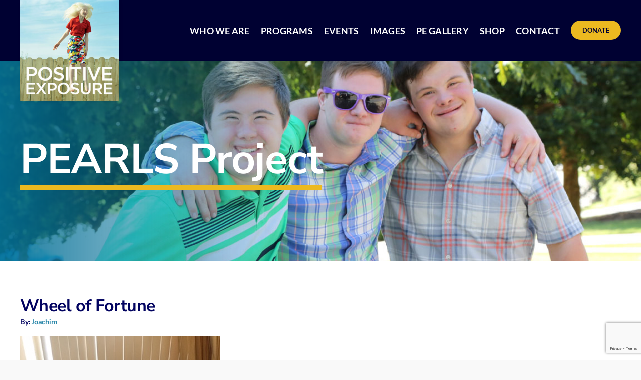

--- FILE ---
content_type: text/html; charset=utf-8
request_url: https://www.google.com/recaptcha/api2/anchor?ar=1&k=6Lc8SKseAAAAAHBHUOyXmqi2JRxdFTDorSoh18V8&co=aHR0cHM6Ly9wb3NpdGl2ZWV4cG9zdXJlLm9yZzo0NDM.&hl=en&v=N67nZn4AqZkNcbeMu4prBgzg&size=invisible&anchor-ms=20000&execute-ms=30000&cb=ogk032z4nue6
body_size: 48688
content:
<!DOCTYPE HTML><html dir="ltr" lang="en"><head><meta http-equiv="Content-Type" content="text/html; charset=UTF-8">
<meta http-equiv="X-UA-Compatible" content="IE=edge">
<title>reCAPTCHA</title>
<style type="text/css">
/* cyrillic-ext */
@font-face {
  font-family: 'Roboto';
  font-style: normal;
  font-weight: 400;
  font-stretch: 100%;
  src: url(//fonts.gstatic.com/s/roboto/v48/KFO7CnqEu92Fr1ME7kSn66aGLdTylUAMa3GUBHMdazTgWw.woff2) format('woff2');
  unicode-range: U+0460-052F, U+1C80-1C8A, U+20B4, U+2DE0-2DFF, U+A640-A69F, U+FE2E-FE2F;
}
/* cyrillic */
@font-face {
  font-family: 'Roboto';
  font-style: normal;
  font-weight: 400;
  font-stretch: 100%;
  src: url(//fonts.gstatic.com/s/roboto/v48/KFO7CnqEu92Fr1ME7kSn66aGLdTylUAMa3iUBHMdazTgWw.woff2) format('woff2');
  unicode-range: U+0301, U+0400-045F, U+0490-0491, U+04B0-04B1, U+2116;
}
/* greek-ext */
@font-face {
  font-family: 'Roboto';
  font-style: normal;
  font-weight: 400;
  font-stretch: 100%;
  src: url(//fonts.gstatic.com/s/roboto/v48/KFO7CnqEu92Fr1ME7kSn66aGLdTylUAMa3CUBHMdazTgWw.woff2) format('woff2');
  unicode-range: U+1F00-1FFF;
}
/* greek */
@font-face {
  font-family: 'Roboto';
  font-style: normal;
  font-weight: 400;
  font-stretch: 100%;
  src: url(//fonts.gstatic.com/s/roboto/v48/KFO7CnqEu92Fr1ME7kSn66aGLdTylUAMa3-UBHMdazTgWw.woff2) format('woff2');
  unicode-range: U+0370-0377, U+037A-037F, U+0384-038A, U+038C, U+038E-03A1, U+03A3-03FF;
}
/* math */
@font-face {
  font-family: 'Roboto';
  font-style: normal;
  font-weight: 400;
  font-stretch: 100%;
  src: url(//fonts.gstatic.com/s/roboto/v48/KFO7CnqEu92Fr1ME7kSn66aGLdTylUAMawCUBHMdazTgWw.woff2) format('woff2');
  unicode-range: U+0302-0303, U+0305, U+0307-0308, U+0310, U+0312, U+0315, U+031A, U+0326-0327, U+032C, U+032F-0330, U+0332-0333, U+0338, U+033A, U+0346, U+034D, U+0391-03A1, U+03A3-03A9, U+03B1-03C9, U+03D1, U+03D5-03D6, U+03F0-03F1, U+03F4-03F5, U+2016-2017, U+2034-2038, U+203C, U+2040, U+2043, U+2047, U+2050, U+2057, U+205F, U+2070-2071, U+2074-208E, U+2090-209C, U+20D0-20DC, U+20E1, U+20E5-20EF, U+2100-2112, U+2114-2115, U+2117-2121, U+2123-214F, U+2190, U+2192, U+2194-21AE, U+21B0-21E5, U+21F1-21F2, U+21F4-2211, U+2213-2214, U+2216-22FF, U+2308-230B, U+2310, U+2319, U+231C-2321, U+2336-237A, U+237C, U+2395, U+239B-23B7, U+23D0, U+23DC-23E1, U+2474-2475, U+25AF, U+25B3, U+25B7, U+25BD, U+25C1, U+25CA, U+25CC, U+25FB, U+266D-266F, U+27C0-27FF, U+2900-2AFF, U+2B0E-2B11, U+2B30-2B4C, U+2BFE, U+3030, U+FF5B, U+FF5D, U+1D400-1D7FF, U+1EE00-1EEFF;
}
/* symbols */
@font-face {
  font-family: 'Roboto';
  font-style: normal;
  font-weight: 400;
  font-stretch: 100%;
  src: url(//fonts.gstatic.com/s/roboto/v48/KFO7CnqEu92Fr1ME7kSn66aGLdTylUAMaxKUBHMdazTgWw.woff2) format('woff2');
  unicode-range: U+0001-000C, U+000E-001F, U+007F-009F, U+20DD-20E0, U+20E2-20E4, U+2150-218F, U+2190, U+2192, U+2194-2199, U+21AF, U+21E6-21F0, U+21F3, U+2218-2219, U+2299, U+22C4-22C6, U+2300-243F, U+2440-244A, U+2460-24FF, U+25A0-27BF, U+2800-28FF, U+2921-2922, U+2981, U+29BF, U+29EB, U+2B00-2BFF, U+4DC0-4DFF, U+FFF9-FFFB, U+10140-1018E, U+10190-1019C, U+101A0, U+101D0-101FD, U+102E0-102FB, U+10E60-10E7E, U+1D2C0-1D2D3, U+1D2E0-1D37F, U+1F000-1F0FF, U+1F100-1F1AD, U+1F1E6-1F1FF, U+1F30D-1F30F, U+1F315, U+1F31C, U+1F31E, U+1F320-1F32C, U+1F336, U+1F378, U+1F37D, U+1F382, U+1F393-1F39F, U+1F3A7-1F3A8, U+1F3AC-1F3AF, U+1F3C2, U+1F3C4-1F3C6, U+1F3CA-1F3CE, U+1F3D4-1F3E0, U+1F3ED, U+1F3F1-1F3F3, U+1F3F5-1F3F7, U+1F408, U+1F415, U+1F41F, U+1F426, U+1F43F, U+1F441-1F442, U+1F444, U+1F446-1F449, U+1F44C-1F44E, U+1F453, U+1F46A, U+1F47D, U+1F4A3, U+1F4B0, U+1F4B3, U+1F4B9, U+1F4BB, U+1F4BF, U+1F4C8-1F4CB, U+1F4D6, U+1F4DA, U+1F4DF, U+1F4E3-1F4E6, U+1F4EA-1F4ED, U+1F4F7, U+1F4F9-1F4FB, U+1F4FD-1F4FE, U+1F503, U+1F507-1F50B, U+1F50D, U+1F512-1F513, U+1F53E-1F54A, U+1F54F-1F5FA, U+1F610, U+1F650-1F67F, U+1F687, U+1F68D, U+1F691, U+1F694, U+1F698, U+1F6AD, U+1F6B2, U+1F6B9-1F6BA, U+1F6BC, U+1F6C6-1F6CF, U+1F6D3-1F6D7, U+1F6E0-1F6EA, U+1F6F0-1F6F3, U+1F6F7-1F6FC, U+1F700-1F7FF, U+1F800-1F80B, U+1F810-1F847, U+1F850-1F859, U+1F860-1F887, U+1F890-1F8AD, U+1F8B0-1F8BB, U+1F8C0-1F8C1, U+1F900-1F90B, U+1F93B, U+1F946, U+1F984, U+1F996, U+1F9E9, U+1FA00-1FA6F, U+1FA70-1FA7C, U+1FA80-1FA89, U+1FA8F-1FAC6, U+1FACE-1FADC, U+1FADF-1FAE9, U+1FAF0-1FAF8, U+1FB00-1FBFF;
}
/* vietnamese */
@font-face {
  font-family: 'Roboto';
  font-style: normal;
  font-weight: 400;
  font-stretch: 100%;
  src: url(//fonts.gstatic.com/s/roboto/v48/KFO7CnqEu92Fr1ME7kSn66aGLdTylUAMa3OUBHMdazTgWw.woff2) format('woff2');
  unicode-range: U+0102-0103, U+0110-0111, U+0128-0129, U+0168-0169, U+01A0-01A1, U+01AF-01B0, U+0300-0301, U+0303-0304, U+0308-0309, U+0323, U+0329, U+1EA0-1EF9, U+20AB;
}
/* latin-ext */
@font-face {
  font-family: 'Roboto';
  font-style: normal;
  font-weight: 400;
  font-stretch: 100%;
  src: url(//fonts.gstatic.com/s/roboto/v48/KFO7CnqEu92Fr1ME7kSn66aGLdTylUAMa3KUBHMdazTgWw.woff2) format('woff2');
  unicode-range: U+0100-02BA, U+02BD-02C5, U+02C7-02CC, U+02CE-02D7, U+02DD-02FF, U+0304, U+0308, U+0329, U+1D00-1DBF, U+1E00-1E9F, U+1EF2-1EFF, U+2020, U+20A0-20AB, U+20AD-20C0, U+2113, U+2C60-2C7F, U+A720-A7FF;
}
/* latin */
@font-face {
  font-family: 'Roboto';
  font-style: normal;
  font-weight: 400;
  font-stretch: 100%;
  src: url(//fonts.gstatic.com/s/roboto/v48/KFO7CnqEu92Fr1ME7kSn66aGLdTylUAMa3yUBHMdazQ.woff2) format('woff2');
  unicode-range: U+0000-00FF, U+0131, U+0152-0153, U+02BB-02BC, U+02C6, U+02DA, U+02DC, U+0304, U+0308, U+0329, U+2000-206F, U+20AC, U+2122, U+2191, U+2193, U+2212, U+2215, U+FEFF, U+FFFD;
}
/* cyrillic-ext */
@font-face {
  font-family: 'Roboto';
  font-style: normal;
  font-weight: 500;
  font-stretch: 100%;
  src: url(//fonts.gstatic.com/s/roboto/v48/KFO7CnqEu92Fr1ME7kSn66aGLdTylUAMa3GUBHMdazTgWw.woff2) format('woff2');
  unicode-range: U+0460-052F, U+1C80-1C8A, U+20B4, U+2DE0-2DFF, U+A640-A69F, U+FE2E-FE2F;
}
/* cyrillic */
@font-face {
  font-family: 'Roboto';
  font-style: normal;
  font-weight: 500;
  font-stretch: 100%;
  src: url(//fonts.gstatic.com/s/roboto/v48/KFO7CnqEu92Fr1ME7kSn66aGLdTylUAMa3iUBHMdazTgWw.woff2) format('woff2');
  unicode-range: U+0301, U+0400-045F, U+0490-0491, U+04B0-04B1, U+2116;
}
/* greek-ext */
@font-face {
  font-family: 'Roboto';
  font-style: normal;
  font-weight: 500;
  font-stretch: 100%;
  src: url(//fonts.gstatic.com/s/roboto/v48/KFO7CnqEu92Fr1ME7kSn66aGLdTylUAMa3CUBHMdazTgWw.woff2) format('woff2');
  unicode-range: U+1F00-1FFF;
}
/* greek */
@font-face {
  font-family: 'Roboto';
  font-style: normal;
  font-weight: 500;
  font-stretch: 100%;
  src: url(//fonts.gstatic.com/s/roboto/v48/KFO7CnqEu92Fr1ME7kSn66aGLdTylUAMa3-UBHMdazTgWw.woff2) format('woff2');
  unicode-range: U+0370-0377, U+037A-037F, U+0384-038A, U+038C, U+038E-03A1, U+03A3-03FF;
}
/* math */
@font-face {
  font-family: 'Roboto';
  font-style: normal;
  font-weight: 500;
  font-stretch: 100%;
  src: url(//fonts.gstatic.com/s/roboto/v48/KFO7CnqEu92Fr1ME7kSn66aGLdTylUAMawCUBHMdazTgWw.woff2) format('woff2');
  unicode-range: U+0302-0303, U+0305, U+0307-0308, U+0310, U+0312, U+0315, U+031A, U+0326-0327, U+032C, U+032F-0330, U+0332-0333, U+0338, U+033A, U+0346, U+034D, U+0391-03A1, U+03A3-03A9, U+03B1-03C9, U+03D1, U+03D5-03D6, U+03F0-03F1, U+03F4-03F5, U+2016-2017, U+2034-2038, U+203C, U+2040, U+2043, U+2047, U+2050, U+2057, U+205F, U+2070-2071, U+2074-208E, U+2090-209C, U+20D0-20DC, U+20E1, U+20E5-20EF, U+2100-2112, U+2114-2115, U+2117-2121, U+2123-214F, U+2190, U+2192, U+2194-21AE, U+21B0-21E5, U+21F1-21F2, U+21F4-2211, U+2213-2214, U+2216-22FF, U+2308-230B, U+2310, U+2319, U+231C-2321, U+2336-237A, U+237C, U+2395, U+239B-23B7, U+23D0, U+23DC-23E1, U+2474-2475, U+25AF, U+25B3, U+25B7, U+25BD, U+25C1, U+25CA, U+25CC, U+25FB, U+266D-266F, U+27C0-27FF, U+2900-2AFF, U+2B0E-2B11, U+2B30-2B4C, U+2BFE, U+3030, U+FF5B, U+FF5D, U+1D400-1D7FF, U+1EE00-1EEFF;
}
/* symbols */
@font-face {
  font-family: 'Roboto';
  font-style: normal;
  font-weight: 500;
  font-stretch: 100%;
  src: url(//fonts.gstatic.com/s/roboto/v48/KFO7CnqEu92Fr1ME7kSn66aGLdTylUAMaxKUBHMdazTgWw.woff2) format('woff2');
  unicode-range: U+0001-000C, U+000E-001F, U+007F-009F, U+20DD-20E0, U+20E2-20E4, U+2150-218F, U+2190, U+2192, U+2194-2199, U+21AF, U+21E6-21F0, U+21F3, U+2218-2219, U+2299, U+22C4-22C6, U+2300-243F, U+2440-244A, U+2460-24FF, U+25A0-27BF, U+2800-28FF, U+2921-2922, U+2981, U+29BF, U+29EB, U+2B00-2BFF, U+4DC0-4DFF, U+FFF9-FFFB, U+10140-1018E, U+10190-1019C, U+101A0, U+101D0-101FD, U+102E0-102FB, U+10E60-10E7E, U+1D2C0-1D2D3, U+1D2E0-1D37F, U+1F000-1F0FF, U+1F100-1F1AD, U+1F1E6-1F1FF, U+1F30D-1F30F, U+1F315, U+1F31C, U+1F31E, U+1F320-1F32C, U+1F336, U+1F378, U+1F37D, U+1F382, U+1F393-1F39F, U+1F3A7-1F3A8, U+1F3AC-1F3AF, U+1F3C2, U+1F3C4-1F3C6, U+1F3CA-1F3CE, U+1F3D4-1F3E0, U+1F3ED, U+1F3F1-1F3F3, U+1F3F5-1F3F7, U+1F408, U+1F415, U+1F41F, U+1F426, U+1F43F, U+1F441-1F442, U+1F444, U+1F446-1F449, U+1F44C-1F44E, U+1F453, U+1F46A, U+1F47D, U+1F4A3, U+1F4B0, U+1F4B3, U+1F4B9, U+1F4BB, U+1F4BF, U+1F4C8-1F4CB, U+1F4D6, U+1F4DA, U+1F4DF, U+1F4E3-1F4E6, U+1F4EA-1F4ED, U+1F4F7, U+1F4F9-1F4FB, U+1F4FD-1F4FE, U+1F503, U+1F507-1F50B, U+1F50D, U+1F512-1F513, U+1F53E-1F54A, U+1F54F-1F5FA, U+1F610, U+1F650-1F67F, U+1F687, U+1F68D, U+1F691, U+1F694, U+1F698, U+1F6AD, U+1F6B2, U+1F6B9-1F6BA, U+1F6BC, U+1F6C6-1F6CF, U+1F6D3-1F6D7, U+1F6E0-1F6EA, U+1F6F0-1F6F3, U+1F6F7-1F6FC, U+1F700-1F7FF, U+1F800-1F80B, U+1F810-1F847, U+1F850-1F859, U+1F860-1F887, U+1F890-1F8AD, U+1F8B0-1F8BB, U+1F8C0-1F8C1, U+1F900-1F90B, U+1F93B, U+1F946, U+1F984, U+1F996, U+1F9E9, U+1FA00-1FA6F, U+1FA70-1FA7C, U+1FA80-1FA89, U+1FA8F-1FAC6, U+1FACE-1FADC, U+1FADF-1FAE9, U+1FAF0-1FAF8, U+1FB00-1FBFF;
}
/* vietnamese */
@font-face {
  font-family: 'Roboto';
  font-style: normal;
  font-weight: 500;
  font-stretch: 100%;
  src: url(//fonts.gstatic.com/s/roboto/v48/KFO7CnqEu92Fr1ME7kSn66aGLdTylUAMa3OUBHMdazTgWw.woff2) format('woff2');
  unicode-range: U+0102-0103, U+0110-0111, U+0128-0129, U+0168-0169, U+01A0-01A1, U+01AF-01B0, U+0300-0301, U+0303-0304, U+0308-0309, U+0323, U+0329, U+1EA0-1EF9, U+20AB;
}
/* latin-ext */
@font-face {
  font-family: 'Roboto';
  font-style: normal;
  font-weight: 500;
  font-stretch: 100%;
  src: url(//fonts.gstatic.com/s/roboto/v48/KFO7CnqEu92Fr1ME7kSn66aGLdTylUAMa3KUBHMdazTgWw.woff2) format('woff2');
  unicode-range: U+0100-02BA, U+02BD-02C5, U+02C7-02CC, U+02CE-02D7, U+02DD-02FF, U+0304, U+0308, U+0329, U+1D00-1DBF, U+1E00-1E9F, U+1EF2-1EFF, U+2020, U+20A0-20AB, U+20AD-20C0, U+2113, U+2C60-2C7F, U+A720-A7FF;
}
/* latin */
@font-face {
  font-family: 'Roboto';
  font-style: normal;
  font-weight: 500;
  font-stretch: 100%;
  src: url(//fonts.gstatic.com/s/roboto/v48/KFO7CnqEu92Fr1ME7kSn66aGLdTylUAMa3yUBHMdazQ.woff2) format('woff2');
  unicode-range: U+0000-00FF, U+0131, U+0152-0153, U+02BB-02BC, U+02C6, U+02DA, U+02DC, U+0304, U+0308, U+0329, U+2000-206F, U+20AC, U+2122, U+2191, U+2193, U+2212, U+2215, U+FEFF, U+FFFD;
}
/* cyrillic-ext */
@font-face {
  font-family: 'Roboto';
  font-style: normal;
  font-weight: 900;
  font-stretch: 100%;
  src: url(//fonts.gstatic.com/s/roboto/v48/KFO7CnqEu92Fr1ME7kSn66aGLdTylUAMa3GUBHMdazTgWw.woff2) format('woff2');
  unicode-range: U+0460-052F, U+1C80-1C8A, U+20B4, U+2DE0-2DFF, U+A640-A69F, U+FE2E-FE2F;
}
/* cyrillic */
@font-face {
  font-family: 'Roboto';
  font-style: normal;
  font-weight: 900;
  font-stretch: 100%;
  src: url(//fonts.gstatic.com/s/roboto/v48/KFO7CnqEu92Fr1ME7kSn66aGLdTylUAMa3iUBHMdazTgWw.woff2) format('woff2');
  unicode-range: U+0301, U+0400-045F, U+0490-0491, U+04B0-04B1, U+2116;
}
/* greek-ext */
@font-face {
  font-family: 'Roboto';
  font-style: normal;
  font-weight: 900;
  font-stretch: 100%;
  src: url(//fonts.gstatic.com/s/roboto/v48/KFO7CnqEu92Fr1ME7kSn66aGLdTylUAMa3CUBHMdazTgWw.woff2) format('woff2');
  unicode-range: U+1F00-1FFF;
}
/* greek */
@font-face {
  font-family: 'Roboto';
  font-style: normal;
  font-weight: 900;
  font-stretch: 100%;
  src: url(//fonts.gstatic.com/s/roboto/v48/KFO7CnqEu92Fr1ME7kSn66aGLdTylUAMa3-UBHMdazTgWw.woff2) format('woff2');
  unicode-range: U+0370-0377, U+037A-037F, U+0384-038A, U+038C, U+038E-03A1, U+03A3-03FF;
}
/* math */
@font-face {
  font-family: 'Roboto';
  font-style: normal;
  font-weight: 900;
  font-stretch: 100%;
  src: url(//fonts.gstatic.com/s/roboto/v48/KFO7CnqEu92Fr1ME7kSn66aGLdTylUAMawCUBHMdazTgWw.woff2) format('woff2');
  unicode-range: U+0302-0303, U+0305, U+0307-0308, U+0310, U+0312, U+0315, U+031A, U+0326-0327, U+032C, U+032F-0330, U+0332-0333, U+0338, U+033A, U+0346, U+034D, U+0391-03A1, U+03A3-03A9, U+03B1-03C9, U+03D1, U+03D5-03D6, U+03F0-03F1, U+03F4-03F5, U+2016-2017, U+2034-2038, U+203C, U+2040, U+2043, U+2047, U+2050, U+2057, U+205F, U+2070-2071, U+2074-208E, U+2090-209C, U+20D0-20DC, U+20E1, U+20E5-20EF, U+2100-2112, U+2114-2115, U+2117-2121, U+2123-214F, U+2190, U+2192, U+2194-21AE, U+21B0-21E5, U+21F1-21F2, U+21F4-2211, U+2213-2214, U+2216-22FF, U+2308-230B, U+2310, U+2319, U+231C-2321, U+2336-237A, U+237C, U+2395, U+239B-23B7, U+23D0, U+23DC-23E1, U+2474-2475, U+25AF, U+25B3, U+25B7, U+25BD, U+25C1, U+25CA, U+25CC, U+25FB, U+266D-266F, U+27C0-27FF, U+2900-2AFF, U+2B0E-2B11, U+2B30-2B4C, U+2BFE, U+3030, U+FF5B, U+FF5D, U+1D400-1D7FF, U+1EE00-1EEFF;
}
/* symbols */
@font-face {
  font-family: 'Roboto';
  font-style: normal;
  font-weight: 900;
  font-stretch: 100%;
  src: url(//fonts.gstatic.com/s/roboto/v48/KFO7CnqEu92Fr1ME7kSn66aGLdTylUAMaxKUBHMdazTgWw.woff2) format('woff2');
  unicode-range: U+0001-000C, U+000E-001F, U+007F-009F, U+20DD-20E0, U+20E2-20E4, U+2150-218F, U+2190, U+2192, U+2194-2199, U+21AF, U+21E6-21F0, U+21F3, U+2218-2219, U+2299, U+22C4-22C6, U+2300-243F, U+2440-244A, U+2460-24FF, U+25A0-27BF, U+2800-28FF, U+2921-2922, U+2981, U+29BF, U+29EB, U+2B00-2BFF, U+4DC0-4DFF, U+FFF9-FFFB, U+10140-1018E, U+10190-1019C, U+101A0, U+101D0-101FD, U+102E0-102FB, U+10E60-10E7E, U+1D2C0-1D2D3, U+1D2E0-1D37F, U+1F000-1F0FF, U+1F100-1F1AD, U+1F1E6-1F1FF, U+1F30D-1F30F, U+1F315, U+1F31C, U+1F31E, U+1F320-1F32C, U+1F336, U+1F378, U+1F37D, U+1F382, U+1F393-1F39F, U+1F3A7-1F3A8, U+1F3AC-1F3AF, U+1F3C2, U+1F3C4-1F3C6, U+1F3CA-1F3CE, U+1F3D4-1F3E0, U+1F3ED, U+1F3F1-1F3F3, U+1F3F5-1F3F7, U+1F408, U+1F415, U+1F41F, U+1F426, U+1F43F, U+1F441-1F442, U+1F444, U+1F446-1F449, U+1F44C-1F44E, U+1F453, U+1F46A, U+1F47D, U+1F4A3, U+1F4B0, U+1F4B3, U+1F4B9, U+1F4BB, U+1F4BF, U+1F4C8-1F4CB, U+1F4D6, U+1F4DA, U+1F4DF, U+1F4E3-1F4E6, U+1F4EA-1F4ED, U+1F4F7, U+1F4F9-1F4FB, U+1F4FD-1F4FE, U+1F503, U+1F507-1F50B, U+1F50D, U+1F512-1F513, U+1F53E-1F54A, U+1F54F-1F5FA, U+1F610, U+1F650-1F67F, U+1F687, U+1F68D, U+1F691, U+1F694, U+1F698, U+1F6AD, U+1F6B2, U+1F6B9-1F6BA, U+1F6BC, U+1F6C6-1F6CF, U+1F6D3-1F6D7, U+1F6E0-1F6EA, U+1F6F0-1F6F3, U+1F6F7-1F6FC, U+1F700-1F7FF, U+1F800-1F80B, U+1F810-1F847, U+1F850-1F859, U+1F860-1F887, U+1F890-1F8AD, U+1F8B0-1F8BB, U+1F8C0-1F8C1, U+1F900-1F90B, U+1F93B, U+1F946, U+1F984, U+1F996, U+1F9E9, U+1FA00-1FA6F, U+1FA70-1FA7C, U+1FA80-1FA89, U+1FA8F-1FAC6, U+1FACE-1FADC, U+1FADF-1FAE9, U+1FAF0-1FAF8, U+1FB00-1FBFF;
}
/* vietnamese */
@font-face {
  font-family: 'Roboto';
  font-style: normal;
  font-weight: 900;
  font-stretch: 100%;
  src: url(//fonts.gstatic.com/s/roboto/v48/KFO7CnqEu92Fr1ME7kSn66aGLdTylUAMa3OUBHMdazTgWw.woff2) format('woff2');
  unicode-range: U+0102-0103, U+0110-0111, U+0128-0129, U+0168-0169, U+01A0-01A1, U+01AF-01B0, U+0300-0301, U+0303-0304, U+0308-0309, U+0323, U+0329, U+1EA0-1EF9, U+20AB;
}
/* latin-ext */
@font-face {
  font-family: 'Roboto';
  font-style: normal;
  font-weight: 900;
  font-stretch: 100%;
  src: url(//fonts.gstatic.com/s/roboto/v48/KFO7CnqEu92Fr1ME7kSn66aGLdTylUAMa3KUBHMdazTgWw.woff2) format('woff2');
  unicode-range: U+0100-02BA, U+02BD-02C5, U+02C7-02CC, U+02CE-02D7, U+02DD-02FF, U+0304, U+0308, U+0329, U+1D00-1DBF, U+1E00-1E9F, U+1EF2-1EFF, U+2020, U+20A0-20AB, U+20AD-20C0, U+2113, U+2C60-2C7F, U+A720-A7FF;
}
/* latin */
@font-face {
  font-family: 'Roboto';
  font-style: normal;
  font-weight: 900;
  font-stretch: 100%;
  src: url(//fonts.gstatic.com/s/roboto/v48/KFO7CnqEu92Fr1ME7kSn66aGLdTylUAMa3yUBHMdazQ.woff2) format('woff2');
  unicode-range: U+0000-00FF, U+0131, U+0152-0153, U+02BB-02BC, U+02C6, U+02DA, U+02DC, U+0304, U+0308, U+0329, U+2000-206F, U+20AC, U+2122, U+2191, U+2193, U+2212, U+2215, U+FEFF, U+FFFD;
}

</style>
<link rel="stylesheet" type="text/css" href="https://www.gstatic.com/recaptcha/releases/N67nZn4AqZkNcbeMu4prBgzg/styles__ltr.css">
<script nonce="xEtSAjNL3VT2CObQPXILcg" type="text/javascript">window['__recaptcha_api'] = 'https://www.google.com/recaptcha/api2/';</script>
<script type="text/javascript" src="https://www.gstatic.com/recaptcha/releases/N67nZn4AqZkNcbeMu4prBgzg/recaptcha__en.js" nonce="xEtSAjNL3VT2CObQPXILcg">
      
    </script></head>
<body><div id="rc-anchor-alert" class="rc-anchor-alert"></div>
<input type="hidden" id="recaptcha-token" value="[base64]">
<script type="text/javascript" nonce="xEtSAjNL3VT2CObQPXILcg">
      recaptcha.anchor.Main.init("[\x22ainput\x22,[\x22bgdata\x22,\x22\x22,\[base64]/[base64]/[base64]/[base64]/[base64]/UltsKytdPUU6KEU8MjA0OD9SW2wrK109RT4+NnwxOTI6KChFJjY0NTEyKT09NTUyOTYmJk0rMTxjLmxlbmd0aCYmKGMuY2hhckNvZGVBdChNKzEpJjY0NTEyKT09NTYzMjA/[base64]/[base64]/[base64]/[base64]/[base64]/[base64]/[base64]\x22,\[base64]\\u003d\\u003d\x22,\x22ScK6N8KQw65eM2UHw7bCol/CucOLeEPDoETCq24Tw67DtD1yGsKbwpzCjl3CvR5pw7sPwqPCgXHCpxLDrHLDssKeN8Ozw5FBQMOuJ1jDmcOMw5vDvEsYIsOAwrrDpWzCnlR6J8KXZ2TDnsKZVgDCszzDo8K+D8OqwpNVAS3CuSrCujpjw7DDjFXDssOwwrIAIiBvSjxsNg4CCMO6w5sef3bDh8Ovw6/DlsODw5PDhnvDrMK8w5XDssOQw74mfnnDnFMYw4XDm8OWEMOsw7DDrCDCiFwxw4MBwr1Ac8OtwqzCp8OgRQ5/OjLDvCZMwrnDt8Kcw6Z0SmnDlkAtw6ZtS8OGwrDChGEjw6VuVcOBwoIbwpQNRz1BwrETMxckNy3ChMOIw7Qpw5vCtkp6CMKaXcKEwrd2EADCjTQ4w6QlEcOpwq5ZKnvDlsORwpQKU34Gwo/CglgPI2IJwoNkTsKpccOCKnJjfMO+KR7DqG3Crxw6AgBoVcOSw7LClmN2w6gGFFckwpN5fE/CkjHCh8OAWl9EZsOEKcOfwo0cwpLCp8KgRVR5w4zCjnhuwo0hDMOFeB4+dgYDX8Kww4vDo8O5wprCmsOCw4lFwpR4SgXDtMKle1XCnxNBwqFrVcKpwqjCn8Klw6bDkMO8w7MGwosPw4jDrMKFJ8KAwpjDq1xGWnDCjsOmw6Bsw5kEwoQAwr/Cjy8MTiJpHkx0fsOiAcO1f8K5wovClMKJd8OSw514wpV3w7smKAvCjDgAXyHCpAzCvcK8w7jChn14TMOnw6nCt8KoW8Onw4/[base64]/CrA/CplwfKXXCl8KzMHtXdWF8w4HDocOlDsOAw788w58FJ1lncMKMVsKww6LDhsKHLcKFwro+wrDDtxLDj8Oqw5jDiWQLw7cXw4jDtMK8GHwTF8OKCsK+f8Ovwqtmw78ROTnDkFQaTsKlwrsbwoDDpyPCnRLDuSvCrMOLwofCs8OUeR8IS8OTw6DDpsODw4/Cq8OOFHzCnljDn8OvdsKnw49hwrHClcORwp5Qw4x5Zz0zw43CjMOeAsOyw51IwobDrWfChyjCuMO4w6HDgMOOZcKSwocOwqjCu8OAwqRwwpHDmxLDvBjDi1YIwqTCi2rCrDZXVsKzTsOLw45Nw53DoMOUUMKyMWVtesOdw47DqMOvw6nDncKBw57CvcO8JcKIaD/CkEDDtcOZwqzCt8Ozw77ClMKHN8KmwpoCeFxCFHbDqcO/HcOgwp1ww5Msw57DtsOLw4EFwqLDqsK1c8OCw7JHw5AzLcOuXSbCrVvCin9Dw6TDvcKEGhPClGchBlrDisK/RMOtwrtiw7bDrMOpLAFrIMKDK1NEVcOKbVDDhD9jwpzCpUJXwp7CqQvCqiQ1wpI5wofDg8OnwrXClgUIZMONQsKmUw9wcBjDuDfCpMKjwqvDim1Mw7jDr8KiO8KxHMOgYMK3wqnCqnHDkMOqw69Mw7tBwpfChgXCixUOOcOWwqTCocKWwoM/dcOnwofCscOcEjHCqy3DgxTDqWdeXWHDvcOpwrcEPGrDiX50N1Z9wpRNw5/Cgj5ZRsOPw4d8XMKSaCIdw6Q/dsKXw6M5wqpgCFJ2esOawoFtUWzDmsOlAsK+w7YgOMOiwqMeUi7Du2vCpy/DhlvDtkF4w4AXX8OJwpsyw6g6a3bCkcOKDcKdw5XDqG/[base64]/M2BmwpNOw4FRwr/DuCbDilDDmAPDvGtFABssBMOpZgjDmcK4wqxWc8KIXsOMw7/Dj1fCg8OQCsOCwoYow4UnDTldw4R1wpFuJ8OVQMO4dElfwpjDoMO8w5TCk8OVIcO8w7/DtsOKRsKuJG/[base64]/Dn8KJbTfCscKyDh89UzhODFxyGmPDmwt7wpptwoUJGMOKT8K/[base64]/ChsK/w6k9SsKMw5TDgMKFb13CtMK1S3DCsQokwqXDvzgFw4FswpMtw4sqw5HDgcOIAcKpw4J6VToTdcObw4RJwq8QQjtZFQvDjEjCjUpJw4bDpx5qDnERw7lZw4rDmcO4L8OUw73Cs8K7GcOZM8O7w5UgwqDCgUF8wqJRw7BLI8OPworCsMOEfnPCj8Olwqt/ZcOVwpbChsKjCcO1w65LVTLDg2sNw7vCr2fDscOSOMOkMz5fw4PCpz4bwoc7T8KiGlDDscOjw5MQwpHCi8K4csOlwrU4DMKbK8Ofw7kSwoR2w7bCssKwwqd/wrfCmcKHwpDCnsKiOcOlw4I1Y2lgWcKhRlnCoTzCuC3DksK9dVZzwqJ9w7BSw47CijJhw5rCu8Knw7ceGMOkw6/DnBsqwqljSEXChlcAw4dRTB5XX3rDigl+E3hhw6JPw5Bpw7HCu8O8w63DoX3DgTFVw4rCrH97bx/CncOmcBgBw6x8aSTCh8OTwrTDj07DkMOfwox/w7nDmsOnVsKnwqMtwonDncOIRsKpLcOFw4DDtz/ClsOIOcKHw59Xw4g+fsOVw7shwoovwqTDtR/Ds3DDkVl6IMKHa8KENMKyw5UBZ0k3OMKqRSHCtixOD8KgwrdCMhpzwpjCv3XDqcKzcMO0wqHDjUbDmsO2w5/[base64]/DtTFfJcOIbcKuLg3Dq0PDr8OqF8K7wpbCvsKEO8KaF8KTJQZ/[base64]/wr3ClMKOcMOqZgVsH8KGw7nCosKgw7UmRcKKw77Ct8O2HwFIa8K2wr5Bwr4hb8O+w5QGwpACX8OLw5s6wo5hUsOewqE3w5bDsS7DrATClcKnw7VFwpbDug7Dr3x2YcK1w5luwq7CssKewojCgm/Do8Knw6JhXBbDgMOBw77Cjg7DnMOQwqzDrSfCosKPYsOyZ2QaI33DqEXCgsKlW8OcCcKGMBJwcQk/wpgGw4vDtsKRC8OXJcK4w4pHRzxNwoNvLxzDikpAbgLDtRnCmsKlw4bDs8Odw4oOGUTDo8OTw7TCqW9Uw7ogN8OYw4rDmRjCjipRMsOew6UpYwMaJsO4MsKTLTPDmlPCmxknw6LCu35kw5DDjAN1w4LDrxo/TAc3CSPCtMK/USJNfsOXeDAfw5J2LC8jQH5/DVsBw6nDnMKFw5rDqnHCoQtswr0Lw6DCplvCucOOw6U+XDESP8OYw4rDgVdIw5bCtcKaa3DDhMO8BMKxwpEIwq3DgFwEQRtzPF3Cu2lWLsKKwqEJw6YvwoJCw67CnMKew58nVg1JL8KswpUSU8KIRMOpNjTDgF8+w43Ck3TDvsKVcTLDmsONwr/Cu1IGwpTChMOCWsO8wr/CpHYtAjDClsKYw4rCvcKMOAlLRUwrKcKLwpPCtMK6w57CjVrCuAHDnsKYwoPDkVZrXcKUSsOnYn9uVMO3woQ3woAzbnDDusOKUBEJMcKawpPDhTtrw5xDMVdnaE/Dq2LCoMOhw67DjMOxWifClcKtw4DDpsKTNCVqElvCk8OtQ1zDqCcnwqIZw4p7EDPDmsOrw5kUN1B9GMKLw7VrK8K6w6hZMkh7LwrDsVcwVsOJwqRrwoDCg1/CoMORwrF9TMO9XHZqNWwJwo3DmcO5BMKew47Dujl5V0TChmsMwrMww7DCl08RSUdxwqXCkCkyMXk3LcOHHcO3w7sQw6LDtVfDtkVhw5HDh2gxw6XDn1wqCcKGw6Jsw7TDksKTwp/CoMKuaMO/wpLCiCIhw4Buw5BEKsKRKcOawrQmTcKJwqY9woxbZMOsw5AqPwLDk8Oowr0Pw7AYYsKUD8OYw63ClMOyFjV6LxHCjR/Dug3DgsKlBcOTwojCnsO3IiA5DA/CqQwiCRheb8KYwo4AwqQcVGwdZcOwwqoQYsOWwrJZQMOEw54Hw5DCgWXDoyFAGsO7wrzCnMKww5fCucOpw6HDsMK/w53CgcKHwpUSw4h1FcOBbcKXwpNAw5/[base64]/CpMO8MsKowqHCqcOkFsKGFQdxw79ew4hYwrrDjjnChcOnJREew63Cg8KCcyMzw6zCgcOhw5IGwqDDmcKcw6DDvWggX07CjBUkw6jDnsOaPSHCtsOcbcKZAcK8wprDnAxlwpjColYkNX/[base64]/DgRfCksKHwohEQsKgwofDiMK6fBwRNsKMw7nDrCQ2OBtXwoPCiMOJwpAlQQ7DrMKCw6PDv8Orwq3Cvg5bw71Ew6zCgDfCqcK6P0FXHzIrw6VBJcOtw6x3cGvDkMKSwoXDsHwON8KXDcK5w5Ukw6BpJcK3OVvDgAg/VMOVwpB8w4MeTldmwoRCSV7DsTrDlcKhwoZvTcKsZGLDusOsw43CnTzCucOrwofCisO/X8OneUjCq8O+w6PCghckZGbDv2XDthbDlcKDW2VddMKRGcO3OHcoGxE5w7VHVzbChXJ6J1ZrGsO9bA/[base64]/W8OnwrN2wp3CjBgLMk/DuGHDulvCnWFUecKTw5EELcOaMEogw4/DosKmF3AWVMOFdsOZwq/CpyDCjQR1NWAiwprCmkrDiH/Dg3BvMxtRwrfCjUzDqsOSw7Esw5ReYkZvw5Q4NT5QIMOSwo4bwpAEw4cLwqLDksKEwovDrTXDp2fDmsK1dWdfZGDClMOwwrzCtArDl3xTPgrDosOoSsOUw5w/ZcKmw67Cs8KJdcK+I8Opwo4iwp9yw6kew7DCj2HCrwkcUsKBwoBgw7I2d097woB/[base64]/[base64]/[base64]/TMKqB1HDh1rCgMOOw7fDvsKXPxbCg8OyeMK1wp7CsQbDqMKiR8KyEUp1XQc8K8KmwpLCqE/CicKCDMK6w6zCswbDq8O2w4M4wpUHw7wMfsKhGCHDpcKDw6PCl8KBw5xYw60qD1nCrHE1VMOMw7HCn0LDmsOKXcKmcsKBw7tTw4/DuRvDsnhWF8Koa8KBIxJ3OsKcesO5w4wJa8KOXnDDjcK1w7XDlsKoYUzDpkQuTsKGKl/CjMOCw4gDwqheIjUnYsK0PMOpw4bCpsOOw4nDjcOdw4zDnFzCt8Ohw45mMGHCimXCicKRSsOkw5rDhX1Awq/DjzUYwrfDp17DmAsgVMOewo0Ow6Jhw5PCosOsw4vCu2sjRiHDr8K/XUlWccKaw6c9CXzCl8OEwp3CkRtUw5toYlsEwp8Dw7jCl8KJwrABwqrChsOowrd0wq88w7EeCELDrzdgMANaw58hQmp/A8K0w6fDhw10NlkSwoTDvcKqdS8vJlgjwqjDscK7w6nCpcO4wogKw7DDocO/wpRaWsKCw4DCtMKfwrXDkwxlwpfCicKZVsOgM8OHw6zDmsOfecOHVTYbbBrDs14Fwqgmw4LDrXHDvS/ClcOKwofDqSXDiMKPWVrDmEhgwpQLaMOEKGrDjmTChk0NIcOeAh7ChDE1wpPCjVwPw4/CpzbDv1QzwqNedUY0wpwZw7llRjbDpVpmYcObw54IwrLDvMKVE8KhU8KTw6LCicOjVGs1w6DCksKrwpBrw4bCrCDCmMOYw4oZwppkw43CscOTw5E/ERfCqgV4woFEw7vCqsO/[base64]/OWUsaMK3wo/DunnDtH/CjHDDucOQwpJYwodYwrvCr1pVAE1Uw7tWRDfCshwvTgLCnEnConIVHTUjP3vCkcOQHcOHcMOFw4PCuTDDgcKCKMOpw79HUcONXE3CnsKrNWlLKcOHSG/DrMO8GRbCi8K/[base64]/[base64]/CojnCpWTCj8K7CyUbSQwqwo7Dk2DCj0HDrQ/CpMKxwpwwwrI6wop2YW1MVDjCtR4JwosKw5p8wonDnQ3DvyTDqcO2MFVQw6DDlsOtw4vCowfCnsKWWsOGw51twqEkVjM2VMKyw7fDo8Ofwq/[base64]/DsKCw7dqwo3DicKcwpnDnXvCjicLwpcZVsO4wp3DosKrw4zChAcww5h3EMKWwo/Cu8Ojbjodwq81DMOKXsK4wrYEaT3CiVAcw53Cr8KqRWw3KWPCvMKQK8Otw5TCiMK9YsOCw4FuO8K3ShjCrAfDtMKRQcK1w5bCjsKjw4tIQSkQwrtsWBjDt8Ofw6VIGDLDnT/CssKGwrtNRBdbw4rCtyMqwp56BXfDmMOHw6/CjndTw4VdwpvDphHDkwYkw5LDoDLDi8K+w4EDbsKSw7PDh2jCrEDDj8KswpwsSgE/w7cawo85aMO+Q8O9wqHCtkDCpWTCh8KnYDhyecKJwonCocK8wpTCvcKrKBxDQQzDpSnDr8KxZVYDW8KBR8Omw5bDosKMbcODw5YtPcKiwoVVT8Orw6bDiRtjw6jDvsKDRsOhw4Jvw5Mlw67DhsOWb8KIw5FLw5/DqsKLAVHDoQ56woDClcODZATCnTjDu8OeRcOgKg3Dg8KMN8OEARcLwos6DMKvenknwpwodCUlwrkWwp5qFsKPGMKUw4JHR3jDjlTCogEowr3DqMKZwoxLe8K+w5LDqwPDgjTCgXhQC8Kmw73CvDPCj8OwYcKJLcK6w60fwqVUL0gGNk/DhMOCCxfDocKjwpbDgMODKldtY8Khw71BwqrCmkAfTl1Qw74Ww5YYY0NycMOww7FhBF3CqUbCtwEtwo7DlcOXw64Ww6/Dpx9Jw57CqsKkasOpTEA4U2Yiw7LDqiXDpXRiYDHDvsOnasKPw7gww4dGPsKTwpjDng7Djxl/[base64]/wpzCjyQQccKwE8Kvw5fCm8OvNhXDqGhXw6/DosOhwoFgw6jCllrDtMKobgkaHQ8bVgwyRMKdw6fCslgJMsO+w5ZvLcKaaRXClsOHwpjCoMOMwrJFQkQPJ08bDD1RUMOlw7wgMwbCiMOENsO3w6cRZVnDjVXCtFzCg8KPwonDvFpHeFQFw4VBBirDnytCwoYsO8Kuw7TCn2TCiMOgw6NFwobCucK1YsO1ZnPCoMORw7/DoMOsfcO+w7zCv8Kjw7EvwpQiwrNLwqfCu8KLw587wqrCqsK2w4DCknlcPsO3I8KhYUTDtlImwpvCjUEtw6fDiSg0wpcFw67CnAjDv31BCsKawr9hCcOxDMKdNMKNwroGw53CtFDCj8KWCw4WES3Dg2PCmi5mwoxCTMOFNklXSMKjwpzCqm4DwqBFwp/[base64]/[base64]/[base64]/DmMOVwoPDgjHDlsOXT8O7w60lMQ13OlfDumdewp/DgsOpBCXDnMKuPBZSLsOQw6HDhsKJw53CoRbChMOuJwzChsKPw6Q0wrjCmg/CsMONKsOBw6I8Iys2wqvCgy5kRjPDqVsUYh4Ww6Alw43DvcOXw7MGPCczOmwOw43DiFDCiTksH8KnHizDvsO2YCnDtxrDrcKeWRp7XsKFw5/[base64]/aMOIJcKtfcKKMcKnwpHCmS/[base64]/w7TCintlwoEXwppcw7Iiwqp4dsKEDUFqwqlawqZ3J3XCvMOtw4rDnD4lw7cXeMKlw4zCusK2UAgvw4bDsRnDkxLDhsKBOAZLwpPDsF0ww7/DticRTxbDgMOcwoUIw4jCksOSwoc/woEaA8O1w5vClVXCucOzwqXCu8OEwoJEw49SPD/DnTR8wo9nw7UzKQfDnQQ0A8O5ZDUocwfDvsKFwpPCllTCmMO1w4V4NMKke8KiwqJTw5HDhMKGSsKnw6QOwokywolEf2rDmgl8wrw2w5A/woHDvMOJP8OCwqDClWhnw5JmHsOkUwjCqD1TwrgWBGo3w6XCqkQPbcKvZcKIIcKhBMKjUmzCkAvDjMOGFcKrJCvCpS/[base64]/[base64]/DlQEawotEwojDv8OCwoYgwo/CocKBWsKOWMKgJMKNFHLDggBmwojDqFZ+VjbCiMK2W2Z+McOCLcOww45uXCjDlMKtK8O5LDfDjUPCisKTw5rCn1B+wqYCw4Vew4bDrhDCq8KCLg8kwqk/[base64]/wpzCu8OcwoDCnsK2NsK3wpcBw45/RcKKw7sKw5/ClCYeHE83w69MwpdDDwApbsOkwpbCqsKNw5/DnHLDpAM6d8KGecOBSMOZw7PCgsOWYhbDoXQLOjvCo8OzMMOvOl0FbMO3IljDk8KCAsKzwrzCsMOOPcKZwqjDjT/[base64]/DhcK3MMKjF2BHwrbCpMOHYcO2eg/DqMOlw7FhB8Oiw5ogw6IzU2dmasOfUxrChVzDpcOCB8KpdTDClcOBw7Frw58+w7TDlcOQwqHCumkYw6xxwqIufcK9WcONQjEqAMKvw7/CoTlyckzDoMOIcRJDHsOHdwcuw6h9WwDCgMK5K8KrAT/DqXzCthQ/bcOWwpEkVgsHF3fDkMOEH1/Cv8OXwrJfCMKtwqLDt8OIQcOkQcKJwobClMOBwpfCgzhrw7nDkMKtdcKzVcKKJ8KoLkfCsGvDosOgPMOjPyYhwq5vw6vCoWLCukM0AcKSMEbDnHdFwqNvBRnDmg/Ck3nCt2bDnsOiw7zDqsO5wq7Cm3/[base64]/cwbDhcKvw4PChDITw7XDs8KFS0TDt0vDusKZw4FIw6ANGMK0w7p+UsOyfxnCpsKgCRXCtk3DtC5VY8O6aBTDvWjCkGjDl3nCnyXCr1o9EMK+asKJw57Do8K7wobCnwPDoh/[base64]/wovDh8KUw5sXViddw4VIwprDjMKVw6Agwq15wqDDhl4kw4hfw5NUwpMSwpNYwqbChcOtEEbDpSJWwrh0KiA9wqLDn8KSIsK3cD/DssOVJcKXwoPDt8KRNMKMw6HDn8O2wrZaw7UtAMKYw5UzwrUJMWF6TylpM8KzZV/DlMKadMO+S8Kmw6sxw4VaZicnQsO/wozDkyEnAcKqw7TDsMOgwqnDv3wqwp/CqxVowrxpwoZrw4LDocO3wrgydMK0NmMSSynCoCFtw6hsJlw0w7/Ck8KPw5bCv3Mjw4vDhsOLLXrCpsO4w6DDl8OhwoLCn0/DlsOLfMOsFcKHwrTCqcKbw6bCksKdw7bCjsKVwqxzYAw+wrLDl1nCiAlIdsKuc8K+woXCnMKbw6IawqfCt8Ofw7IEShBtAR5TwrFtw73DmMOZacKNERfCs8KYwpfDhcOneMO1RMOZAMKHUsKZTFvDlgfCoxPDsFPDgsOiLB7DpnrDisK/w6UrwpDDmyNTwrXDssO7XsKYRn1MUV8Hw5xrQcKlwq/Dlnd7HMKJwpIHw7AgD1jDkUAFX3g5WhPChnhUThPChiXDgUEfwpzCjEtXw67CncKsTVN7wrXCjcKcw791wrRQw5QpDcOgwqrCjnHDjHvCmyJhw7rDrD3DksO8wrtJwrwPVcKUwojCvsO9woVjw6cPw7LDjjXCv0Z8VmvDjMO4w4/[base64]/Dn1nDmcOsw5DCjnrCt2vDvnbDqsKuw4hCw4k0J3g/DMKWwqHCsQ7CvcO4w5XCsiR6D0V7ZTrDg2t0woHDtgxGwqFtNXjChcKtw6rDtcONUz/[base64]/CkMKyLm7Dr8OUwrbDvcKpCxYJwr/CocO0w5bCuFrCog0zYzF1EcKZBsO1CcOIZcO2wrwUwr7CjcOdF8KgPinDpSgfwpYIVcKQwprDnMOOwpcuwoICPnPCt3rCsTvDrXHCugp8wp1NITgtLFVJw5EzdsOVwpfDpm3DosOrSkrCgizCuyPCh1ZwQlo5Zx0/w69wJ8KidMO5w65Ben3Ch8OVw6LDkz3CjMOXQhV+VDHCusONw4IMw58wwpHDsVFNTMK8CcKzQUzCn1EYwonDlsO4wr8qwrpEYcKWw6lEw4U8w4EaUsKCw67DqMK8WcO8C2PCkwBlwqzCsA3Dr8KOw6I2HsKGw7jCkSQfJ3fDixJnCE/Dq19Ow5XCu8ORw7p2ExBLEcKZwojCnMO3fcKAw4NVwrN2UMOVwrkvbMKWD2odEWkBwqPCu8OIwovDr8OBbCwFwpJ4W8KtNVPCrmXCkMOPwpYCVS8jwoVzwqkqE8OdbsOlw5AEJXlHR2jDl8OEY8KTJcKSRsKnw7Zlw7pWwp/CusKjwqsaMUPDjsKzw78QfmfDucOKwrPCp8O5w7Q4wrBdfQvDhwPCqmbDl8O/woDDnwlYd8Onwr/Dh2s7K3PCkXsOwqt5G8K3X19XTUDDr2sfw5ZAwpbDoAPDm1EQwoVdKW/DqHLCl8OiwoZZdEzDocKcwrPCv8O2w54iUcOFfTPCi8OXGQdCw4QQUkdjRMOEUcKBGmfDtjMaWUvCkkxIw4N0JmfDvsOTKsO4wrzDm2TDl8Oow47Cn8OsCEA/w6PDgMO1wpdwwrRbBsKLDcK3bMO5w4ZVwqrDpRbCiMOiGQzClmrCvcKyWxXDhcKxZMOxw4jCvsOlwpQrwq10aG/DtcOPMi0MwrDCoQjClnzDpFMtOS9XwrnDnnInaUDChVTCisOudjc4w45BFE4YLcKdUcOAEF3CpVHDkcOww5QNwq12UH5ew4gywr/CuC7ClUM6BcKOCXcgwpNoa8KbLMOBw5fCsitgwphjw6DCoWrCvG3CucOiFlPCjRfDsn9Vwrg4XSDDj8KUwrARFsOTwqPDk3XCtVbCtBFqAsO6fMO8Q8OSBiUPOFFJwqAUwrXDgjQBI8KKwpnCs8KmwrYqdMO3asKsw6pNwowlIMKEw7/DiwjDmmfCs8OCMFTClcOXCsKVwpTChFRCF1vDvA3ChsOtw4whHcOVIsOpwqp/wpwMNnrCucKjHcKjLVwFw6rDngpnw7V7TTvCrhJ/wrhzwrRmw7pRTTvCmS/CpcOsw4jCvcONw7jCtnbCrsOHwqluw6BMw4gtc8KcZsONbcKNU3nCi8OLw4vClQHCrcKVwpsfw4rCpFbDvMKQwoTDkcORwoLClsOCXMKeDcOPSB4ZwrQnw7JPJmLCo1PCgHrCgcOnw50EecOVUGEJw5ABAcOMOyMLw5rDg8Kmw4PCn8OWw78yXMO7wpXClx/DksO7UMOzFxnCm8ONNRTDuMKBw6t0woDCl8KVwrooNCLCv8KGTjMUw7TCjBJuw6/[base64]/CucOAwrLCosO6XjsLwqzCqFEFL3BWw5TDkcOUw5XCqlwUcUXDizzDm8K4HsKNAFxkw6PDtcOlEsK7wr1cw5lsw5jCjkrCukEcJA3DkMKcVcK6w590w7vDg2HCmXs8w43ChFDCh8OOYnI+FhBmTkfDq1FEwrHDhUXDm8O/w5zDhjzDtsOfNcKiwq7Ch8OvOsO2JhPDi3dxZ8OEH0TDrcObEMKJK8KPwpzCscKtwrcewoHClEvCmStOendJQmDDk2HDgcOPRcOSw4/CkMKjwqfCqMKJwp9de3c5G0sNaHdeY8O3wqnCoTzDhEkQwrp6wozDt8K+w6cUw5vCkMKOTyIww6opV8KlcCPDiMOlKcKTTWtVw6rDtS/DrcOkb00sOcOuwoPDj18swrDDpcOzw6Vlw6bCsAZzP8KLZMO/QHLDusKkdFp/[base64]/N8OYwqUvc8KLLDMLO20vS8Ojw7nCsAdWBMKpwq8gXcOuOcODwoXDu0Jxw5nCvMKgw5Bmw606BsOBwoLCoyLCu8K7wqvCi8OefMKUfBPDpzLDnQ7Cj8Ocw4LCiMKkwp0VwpZ0w7fCqGvCosKvw7XCjg/[base64]/wrlhw6rCvzTDrzN9bxTCrg7DnsKnw5slwq7DugPChSkXwpzCvcKHw47CtzETwozDvU7CksKhccKVw7bDjcOHwqLDh0sEwr9awpLCsMOfGsKIwrjCpDApKyNwS8KSwp5NQBpwwodZSsKWw6HCp8O9GgjDlsOKcMK/dcKhNFsDwo/Cr8KqVHfCkMKMNGLCscK8eMKNwq8jZAvCh8Knwo7DisOvWMK/wr41w755RCsmPhptw5XCpcOCbWVDFMO0w5TDhcO3wrBLw53Dn1FsJsOrw5tDIUvCtsKVwqLDnCTDky/[base64]/CpsK+UsKtw7FHw63CmShUwpgpKWnDkD1mw6gPOEhlaFTCgMK2wqPDosOEYS1dw4HCo00+aMOFHwsHw5Jxwo3DjmDCkGrDlG/Dp8OdwpQMw7Rxwr/Cr8OlQcOOYQXCp8KAwoogw4cMw5tLw79Tw6gowoFiw7AtNVB7w4MmI0EaQGDCp0Fvw77DpsK5w6bCvsKnSsOGAcOyw4Znwr1OKEDCiD4REnQ8wobDpCgGw6HDlsOuw5M+Qn5Qwp7CscOhS3DCh8K+NsK5MwHDs2gLPT/DgsOpNWx/[base64]/DqgPDmFoGUAc6w5DDv8Osw6FmwoF1w5/[base64]/[base64]/[base64]/Djwo7Nz3CicKNw6MNwoMdHAMSw6/DrMKzGMOgTSfCk8KGw6bCj8KtwrjDnsKuwpHDvhPDj8K2w4YQwoTCmsOnOkjCqCYOa8Kswo/[base64]/Dv3AQw6gfdsKCwq4uwrxnImFODBYlw5wHMcKKw5PDqCYXJDnChcKHSUfCusK3w5BPIydgHFfDvlHCqcKQw4vDrMKEEMOzw4ELw6HCpsKSI8OTUsOzAEF3w4NRM8Onwolhw5rDl07CusKAGcOPwqTCnX/Dg0bCocKfTlFnwp4SSgrCtGzDmT7Do8KUHzZnw5nDlF3Dr8Oow7jDn8K3dyQKV8OcwpfChRLDqMKLN1dTw70AwpvDrVzDtB07C8Ogw4fCnsOgJWXDvsKcWBLDtcOoZR7CisO/X3/Cu20UIsKTRcKew4HCh8KDwpjDqm7DmMKYwqFedcO8w41WwrLCjj/CmzXDmMKcCznDo1nCqMObc1fDrsO1wqrChmdFfcOFflfClcKXbcKCUsKKw70mwodIwr3CmcKcwr7CqcKXw5l/wpTChsKqw6zDk0/CpwRkLTRKMxFdw4Z4f8O/wqxWwqzClHFQNSvClkBUwqEpwrJmw7XDggfChmsBw6fCsWRjwqzDtgzDqkFcwoJJw70bw44XaXPCpMO0YcOmwpbCv8OkwoJXw7V9ZRAmXxQzQ0nCjUIVIMOLwqvCjBV5Rh/DmHB9XsKBw5rDksKbcMOxw6Jaw5gtwoPClT5Lw4tICVZ1dQUGLMODKMOqwqpwwonDjMKrw6J/KMK5wr1vEcKtwoszeX0gwrprwqLDvsK/F8KdwpLCvMOzw7HCjMOmeFgxKizCkx1YOcOdwoDDrgzDlT7DtEbDqMO1wrUxfCvCv3/Cq8O3SMKdwoAAwq1SwqfCpsOrwoUwAhHChkx3WnIqwrHDt8KBE8O/wrDCpQpXwospQDHDnsOrBsO8FMKpZMKGw6XCs0duw47CvMKewqFLwr/[base64]/CoUkfwot4w5Bow50ww7VKcxnCq2QKGMO6w5jCqMOTQsOvTTbDknMpw7UCworCsMOqQ3hHwpbDqsKhJyjDscKEw6zDqSrDlcOWwrouLMOJwpdDYH/DrcK9w53DhWPDiyzDl8OAE3PChMOCf0nDoMOtw4s0w4LDnAFGw6TClFHDvzbDn8KKw7zDklw9w6XDq8ODwozDnW7DoMK0w6LDhcOkaMKSJFESOsOZAm58MEADw4B9w6TDkDnCmjjDtsOeFBjDiT/ClMOeV8Kew4/CsMOnw7BUw7LDvVfCrWRrSWdCwqXDigfDqcK9w67CssKUWMKqw6JUEF1Owr0GIl9QEgcKQsOsBk7Do8OMV1MEwqg5wojDhcK1VsOhMWfClGh/w6UIcUPCmiAMa8OlwqjDjkvCk1hiasOmchN3wobDjWAiw5MfZMKJwozCksOBNcObw4jCuVPDokxYw7tJwpzDl8OvwrNZQcKEw5LCi8OQw5QbJcKlXMOAKl/DozzCr8KIw55QZsOIP8KZw7oxE8Kqw7jCpnwWw4zDuD7DrS44CHx+w4sLe8Kyw6fDul/DlMKlwpDDry4GIMOzXsK/[base64]/CpXfCqMKUQg1iSTQqwqQgSnByw5DCh1DCnDPCk1TChAlhScOgRih4w6ctwp7CvsKpw4jCmMOpQRlUw77Dth5Yw4wrVTtFTmLChgTDimHCsMOUwo0/w5bDgsOuw69AATUrdsO/wrXCuC3Dt2rCm8OhPsOCwqXDlXTCp8KVOcKQw442KgACW8OKw6xOBUnDucKmLsOOw4HDskQ1RzzCjDgowq5uw6jDtgXCmzpEwoLDlcOhwpUAwrDCvDAfesO0cUsSwppjQsKOfiHChcK+bBXDnnw+wpN/HMKmPsOzw45ibcOcbRXDm0p7wpMlwpZMbQhNA8K5TsKmwohBY8K0RMOmZwRxwqrDli/DksKfwolrdmQFd0saw6PCjcO1w4jCmcOyZUjDu0lBL8KLw6gXU8Ovw5fCiS8yw4LCkMKEPwp9wqNFXcO+FsOAwpNbM0/DsVZMcMKrLwvCmsKpJ8KDQ13Do3HDtsOdTw0MwrsDwrbCj3TDlz3CpQnCscKEwqPCucKYMsO9w7JTCcOpw7wswohrQcOFVTXCmS4/wpzDrMKww6jDqH/Cn2nDjQxhHcK1fcK0V1DCk8OLw7Q2w6kqVhjCqAzChcK3wp7CisKMwoPDiMK9wqjDnH/DhmFddw/CsnFZwpLDgMKuK2wfFgBbw7jCuMObw7MWQMO8fcOwVHsdwozDrsOLwrvCqsKvTRTCjcK0w6RbwqjCtF0SC8KbwqJKKAbDucOsNcOXBHvCvXoJbktnZ8O4R8OYwqRZEMKNwo/[base64]/Dn8Kow5Fww4J8w5fCgwVWScKZw7TCtcKUw4DDvybCnsKjFWc9wp0RMsKHw7N/HlvDlWvCllQPwpXDtzzCuXDCt8KATsO0wp5YworCr0vCoW/Dg8KPODLDhMK+WMOcw6vDlGlhBH7Co8OLTWjCo2pAw5/Ds8KOf0jDtcOjwpw/woYJMsK7AcK1W3bCmzbCpBgXw4VySVvChcK7w7TCscOsw5rChMO1w40Jwpp6wqbClsK0woLDhcOTwowww5fCsUrChk5cw6TDtMKgw5DDucOZwrnDtMKLUUXDg8K/VmcoEsK0cMKxDRbDuMORw7xBw7XCgcOow4zDjxtfFcKLJ8Kgw6/CncKvaj/ChjFmwrfDt8OtwqLDr8K2wqkSwoAkwpjDn8KRw7HDpcOUWcO2BAXCjMOEA8KjQkPDmsKwCH7Cl8OGRjfCqMKrecOgM8Okwro/w5kkwpV6wq/DnB/CoMOpbsKaw7/DnATDmEAcDBTDs3E3c2/DhjLCkm7DkDjDgMK6w7VxwoPCjsOswoUrwrp7X3c7wr4rCcOvNMOoPcKgw5ECw7Mxw4jClBDCtcKTT8Klw6vCmsOew6ZsQ2DCqGPCgMOwwr/[base64]/[base64]/DuEZeSwEdXDhbF8Olw693QSPCj8KkMsOaUjrCqk3CtyLDlcKjw6vCuAfCqMOFwp/CkcK6M8OGPsOkFH7CqWRjbsK2w5HCl8KjwpzDg8Kmw4Jzwrpow5HDi8K5GcONwrrCtXXCicKKUULDm8OHwpwcGTnCpMKoAsO9HsKVw5/CncK9bDPCklDCtMKrwo04w5BHwo96YGkODj4vwr/CvBDCrQVOChpew48xUQ08W8OFHn1Kw7gbOBgqwpB1a8OOeMKqfhvDuDzDnMKzw4fCqlzCgcO8YDFzJDrCiMK9w7vCscKgacOLfMOUw6bCmRjDv8KSHxbClcK6UcObwpzDsMOrHyrCviPDnXnDhsOSAsOWQsOSBsOZwpF7SMOwwqXDm8KsBiHCl3MSwo/CgQwDwrJZwo7DpcOBw7dwD8O3wp/Dg0fDlWHDgsKUP0RnW8Otw7fDncKjOmpkw53Ci8KowrtoB8O+w6/CoFFTw7PDgg41wqrDjzs5wqx1EsK2wq8EwppAfsOaSGTCiDpFecK7woTCosOPw7jCt8OOw6phVzbCg8OVw6rClhpSZsO2wrl5CcOlw7ZRUsO/w5bDn05Aw493wqzCtRdFV8OmwpfDrsOkA8OGwoXDisKIW8OYwrbCpRZ9WEsCfCTCj8ODw7R5HMODE1l6w6LDv37Dhw7CpGwfSMOEw5E/aMKawrcfw5XCtMOtPWrDvMKKVWXColfCsMOAFsObw4/[base64]/[base64]/CpULDssKZw4vCq8KAwrNbw5vDmCbCggTCsz3CosORw4vCvMKtwqUWwrkGJh1zc1FNw7jCl1zDoQLCrTzChsKhFwxEXm1HwocLwqtvXsKswoJnfFzCqMK7w6/CjsKQdcOHT8Khw6vCmcKYwpPDg3XCvcOtw5fCkMKSAWZywr7CrMOqwq3DtjRiw6vDv8Kkw4XDigEXw6IADMKhS3jCgMK+w59ma8OcIBzDgHtiKGBYfcKWw7RcKEnDp0TChjpMblYgYS/Dm8KqwqDCrnPClA13bx1ZwpI+Pl4YwoHCu8KJwp5ow7dXw7TDucKmwoE9w5lYwo7DhhbDpCLCgMObwpnDpGbDjVTDsMOEwrUVwq1/w4BHLMOCwr/Dvg8xBsKJw5IgLsOEBsOvMcKhLQ4qN8KfC8OFWgknSilDw6lCw77DoWwResK8OWIMwplwIQXCohfDsMKrwpsswrvCq8KrwoDDoF/CuEUjwpoQXsOqwoZtw5rDlMOLB8KuwqbCjh4OwqgMBcKNw7V9YX4RwrPDq8KGAcOIwoAmWj7Cv8OfasKTw7DCr8OkwrFZK8OIwovCkMKPdcK2ciXDo8K1woPCuz/Dt1DCrMO9wqXCuMO5BMO/wpfCtsKMeVnDqzrDpivDqMKpwrFmwrfCjDEmwosMwqxoM8OfworDtQPDkcKzEcK+ahRSGsK1GyvChsKTIxFEdMKUccK2wpB1wqvCjklABMO4w7Q/TirCs8KDw47DksOnwqJQw6vDgkQuHMOuw7NtfSHCqcOeQMKNwo7DhMOtecOqVsKTwrdvSmwxwqTDswMJasK+wo/CmBo3YsKawqNuwoMgAS0RwqwtETgSwqVGwoc/Diptwo/DksKowpEPwoVSDQDDocOCOhbDqsK4LMObwpjDuzcBVcOxwoZpwro5w5ZBwoADJG/DkmjDisKoe8Orw70TesKIwqDCk8OEwpYKwrgrVgdJwrrDqMO7Ww1HTFDCn8K9w5orw7psVWYPw7nChcOYwrrDk2nDusOSwrw3BcOPQHJdLDh6w4vCt07CgsO6acOlwokJw7pHw6dAc17CiFhHFGlHdA/Cvy3DoMO2wow/wqLCpsOLQMKWw7ABw7zDrHHDti3DjypybTREFsOmO0ZmwrHCvXxyK8OWw4d6QlrDkWFVw5Q0w5tnJzTDomJxw5DDp8KwwqRbKcOcw48Qeh/[base64]/CqsOWTMKdEsKNJVJHw5PDolLDg8KNPMOyd8KXFhEOc8O7SMOLWwrDjypBTsK6w5vDmsO2w6LCu2Jfwrwnw5l8w657w7nDlgjDmjVSw6bCgCHDnMOrcBJ9w6EDw61EwqNXP8Ozw65zE8Oow7XChMKSB8KXbygAw53CjMOLf0FiHyzChMOuw5LDmD/DmBzCrMKuAzjDisOvw4vCphcDaMOGwqg6Xn0IXMK/wpHDlgnDrnQUwpJoTMKGahpAwqDDmsO3QmciaRXDqcOQPUPCk2jCqMK0dcO8eW0mw4R+SMKMw6/ClW9hPcOaIcKydGjChMO8wphdwpPDmF/DgsK3wrMFUggCw5HDhsK+wrxzw7tXP8ObaQBuwozDo8KxOQXDnhTCpiZ7V8ODwpx0P8O/[base64]/CncK8wrY2ccOhw6hAwokNwr3DssOPwrTDl8KNF8OzNAclG8KWPVwkZsKzw7LDl2/CjMKRwpjDicOHKTnCtE45XsOnbnnCmMO5HsOuQWDDp8O3W8OfJ8KbwrzDpA0Aw502wpPCjsOWwpI3TBXDgcKgw4wXSCZyw4g2C8OIIVfDt8O7ZAFRwofCnQ8ZcMOzJ0vDucKMwpbCjyfCrRfDs8O9wq/[base64]/[base64]/[base64]/DkMKEIcKgUS4ZV8OSwrzCuAPCgsKbQ8K6wqrCuVnDq1clH8KJI23CrMO0wocXwrTCvGHDlVlxw7RhbAzDucKdDMOfw4jDhzd6ZyhkZ8KJYcOlPC7CucONM8K4w5Znc8Odwo0VSsKjwp8peFnDusOiw5HCgcK4w5p+Uxh5wrrDiE0sZn/Ct38BwptpwrXDuXR7wrQXICVWw5MmwpDCn8KcwoTDgQhCw4o9G8Kow7AgBMKCwpjCuMKASsKiw7gNd1kUw6jDp8OnbxbDsMKsw5kKw6XDt3QtwoITRMKywqrCpsKFJ8KHGjPDgTpaX1zCrsKAAULDqWvDpcK4wo/DusO2w6A3ezrDi03CrkIDwqVmEsKfCcKpWGLDk8K2w58Cw7dOKW7CrWjDvsKSHUs1ByQXd0rCmsKCwqYfw7jClsKlwpwkDQ0tEWdLZcOFNsOSw4Utd8KKw6xPw7w\\u003d\x22],null,[\x22conf\x22,null,\x226Lc8SKseAAAAAHBHUOyXmqi2JRxdFTDorSoh18V8\x22,0,null,null,null,1,[21,125,63,73,95,87,41,43,42,83,102,105,109,121],[7059694,956],0,null,null,null,null,0,null,0,null,700,1,null,0,\[base64]/76lBhmnigkZhAoZnOKMAhmv8xEZ\x22,0,0,null,null,1,null,0,0,null,null,null,0],\x22https://positiveexposure.org:443\x22,null,[3,1,1],null,null,null,1,3600,[\x22https://www.google.com/intl/en/policies/privacy/\x22,\x22https://www.google.com/intl/en/policies/terms/\x22],\x229EYOU7Ejt1fx/gEij/h/w35d2o5tKtrCiL+nOdmD3nE\\u003d\x22,1,0,null,1,1769906087414,0,0,[132,27],null,[65],\x22RC-Si3LgJp14crSiw\x22,null,null,null,null,null,\x220dAFcWeA5kXO1XJvBzvd1TeQ8ZPmOSybKU1lmUAalt21jeVo1iUZhPAeA-ww-tNc3UKTXm5GiDbZTPFgVZ-fFVNImHiFDTCUduGA\x22,1769988887561]");
    </script></body></html>